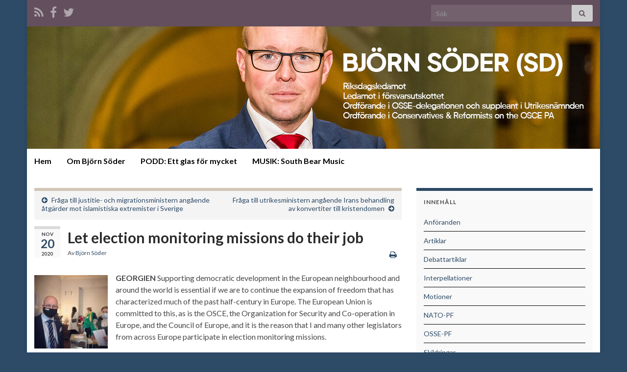

--- FILE ---
content_type: text/html; charset=UTF-8
request_url: http://www.bjornsoder.net/let-election-monitoring-missions-do-their-job/
body_size: 16696
content:
<!DOCTYPE html><!--[if IE 7]>
<html class="ie ie7" lang="sv-SE" prefix="og: http://ogp.me/ns#">
<![endif]-->
<!--[if IE 8]>
<html class="ie ie8" lang="sv-SE" prefix="og: http://ogp.me/ns#">
<![endif]-->
<!--[if !(IE 7) & !(IE 8)]><!-->
<html lang="sv-SE" prefix="og: http://ogp.me/ns#">
<!--<![endif]-->
    <head>
        <meta charset="UTF-8">
        <meta http-equiv="X-UA-Compatible" content="IE=edge">
        <meta name="viewport" content="width=device-width, initial-scale=1">
        <title>Let election monitoring missions do their job &#8211; BJÖRN SÖDER</title>
<meta name='robots' content='max-image-preview:large' />
<link rel="alternate" type="application/rss+xml" title="BJÖRN SÖDER &raquo; Webbflöde" href="http://www.bjornsoder.net/feed/" />
<link rel="alternate" type="application/rss+xml" title="BJÖRN SÖDER &raquo; Kommentarsflöde" href="http://www.bjornsoder.net/comments/feed/" />
<link rel="alternate" title="oEmbed (JSON)" type="application/json+oembed" href="http://www.bjornsoder.net/wp-json/oembed/1.0/embed?url=http%3A%2F%2Fwww.bjornsoder.net%2Flet-election-monitoring-missions-do-their-job%2F" />
<link rel="alternate" title="oEmbed (XML)" type="text/xml+oembed" href="http://www.bjornsoder.net/wp-json/oembed/1.0/embed?url=http%3A%2F%2Fwww.bjornsoder.net%2Flet-election-monitoring-missions-do-their-job%2F&#038;format=xml" />
<style id='wp-img-auto-sizes-contain-inline-css' type='text/css'>
img:is([sizes=auto i],[sizes^="auto," i]){contain-intrinsic-size:3000px 1500px}
/*# sourceURL=wp-img-auto-sizes-contain-inline-css */
</style>
<style id='wp-emoji-styles-inline-css' type='text/css'>

	img.wp-smiley, img.emoji {
		display: inline !important;
		border: none !important;
		box-shadow: none !important;
		height: 1em !important;
		width: 1em !important;
		margin: 0 0.07em !important;
		vertical-align: -0.1em !important;
		background: none !important;
		padding: 0 !important;
	}
/*# sourceURL=wp-emoji-styles-inline-css */
</style>
<style id='wp-block-library-inline-css' type='text/css'>
:root{--wp-block-synced-color:#7a00df;--wp-block-synced-color--rgb:122,0,223;--wp-bound-block-color:var(--wp-block-synced-color);--wp-editor-canvas-background:#ddd;--wp-admin-theme-color:#007cba;--wp-admin-theme-color--rgb:0,124,186;--wp-admin-theme-color-darker-10:#006ba1;--wp-admin-theme-color-darker-10--rgb:0,107,160.5;--wp-admin-theme-color-darker-20:#005a87;--wp-admin-theme-color-darker-20--rgb:0,90,135;--wp-admin-border-width-focus:2px}@media (min-resolution:192dpi){:root{--wp-admin-border-width-focus:1.5px}}.wp-element-button{cursor:pointer}:root .has-very-light-gray-background-color{background-color:#eee}:root .has-very-dark-gray-background-color{background-color:#313131}:root .has-very-light-gray-color{color:#eee}:root .has-very-dark-gray-color{color:#313131}:root .has-vivid-green-cyan-to-vivid-cyan-blue-gradient-background{background:linear-gradient(135deg,#00d084,#0693e3)}:root .has-purple-crush-gradient-background{background:linear-gradient(135deg,#34e2e4,#4721fb 50%,#ab1dfe)}:root .has-hazy-dawn-gradient-background{background:linear-gradient(135deg,#faaca8,#dad0ec)}:root .has-subdued-olive-gradient-background{background:linear-gradient(135deg,#fafae1,#67a671)}:root .has-atomic-cream-gradient-background{background:linear-gradient(135deg,#fdd79a,#004a59)}:root .has-nightshade-gradient-background{background:linear-gradient(135deg,#330968,#31cdcf)}:root .has-midnight-gradient-background{background:linear-gradient(135deg,#020381,#2874fc)}:root{--wp--preset--font-size--normal:16px;--wp--preset--font-size--huge:42px}.has-regular-font-size{font-size:1em}.has-larger-font-size{font-size:2.625em}.has-normal-font-size{font-size:var(--wp--preset--font-size--normal)}.has-huge-font-size{font-size:var(--wp--preset--font-size--huge)}.has-text-align-center{text-align:center}.has-text-align-left{text-align:left}.has-text-align-right{text-align:right}.has-fit-text{white-space:nowrap!important}#end-resizable-editor-section{display:none}.aligncenter{clear:both}.items-justified-left{justify-content:flex-start}.items-justified-center{justify-content:center}.items-justified-right{justify-content:flex-end}.items-justified-space-between{justify-content:space-between}.screen-reader-text{border:0;clip-path:inset(50%);height:1px;margin:-1px;overflow:hidden;padding:0;position:absolute;width:1px;word-wrap:normal!important}.screen-reader-text:focus{background-color:#ddd;clip-path:none;color:#444;display:block;font-size:1em;height:auto;left:5px;line-height:normal;padding:15px 23px 14px;text-decoration:none;top:5px;width:auto;z-index:100000}html :where(.has-border-color){border-style:solid}html :where([style*=border-top-color]){border-top-style:solid}html :where([style*=border-right-color]){border-right-style:solid}html :where([style*=border-bottom-color]){border-bottom-style:solid}html :where([style*=border-left-color]){border-left-style:solid}html :where([style*=border-width]){border-style:solid}html :where([style*=border-top-width]){border-top-style:solid}html :where([style*=border-right-width]){border-right-style:solid}html :where([style*=border-bottom-width]){border-bottom-style:solid}html :where([style*=border-left-width]){border-left-style:solid}html :where(img[class*=wp-image-]){height:auto;max-width:100%}:where(figure){margin:0 0 1em}html :where(.is-position-sticky){--wp-admin--admin-bar--position-offset:var(--wp-admin--admin-bar--height,0px)}@media screen and (max-width:600px){html :where(.is-position-sticky){--wp-admin--admin-bar--position-offset:0px}}

/*# sourceURL=wp-block-library-inline-css */
</style><style id='global-styles-inline-css' type='text/css'>
:root{--wp--preset--aspect-ratio--square: 1;--wp--preset--aspect-ratio--4-3: 4/3;--wp--preset--aspect-ratio--3-4: 3/4;--wp--preset--aspect-ratio--3-2: 3/2;--wp--preset--aspect-ratio--2-3: 2/3;--wp--preset--aspect-ratio--16-9: 16/9;--wp--preset--aspect-ratio--9-16: 9/16;--wp--preset--color--black: #000000;--wp--preset--color--cyan-bluish-gray: #abb8c3;--wp--preset--color--white: #ffffff;--wp--preset--color--pale-pink: #f78da7;--wp--preset--color--vivid-red: #cf2e2e;--wp--preset--color--luminous-vivid-orange: #ff6900;--wp--preset--color--luminous-vivid-amber: #fcb900;--wp--preset--color--light-green-cyan: #7bdcb5;--wp--preset--color--vivid-green-cyan: #00d084;--wp--preset--color--pale-cyan-blue: #8ed1fc;--wp--preset--color--vivid-cyan-blue: #0693e3;--wp--preset--color--vivid-purple: #9b51e0;--wp--preset--gradient--vivid-cyan-blue-to-vivid-purple: linear-gradient(135deg,rgb(6,147,227) 0%,rgb(155,81,224) 100%);--wp--preset--gradient--light-green-cyan-to-vivid-green-cyan: linear-gradient(135deg,rgb(122,220,180) 0%,rgb(0,208,130) 100%);--wp--preset--gradient--luminous-vivid-amber-to-luminous-vivid-orange: linear-gradient(135deg,rgb(252,185,0) 0%,rgb(255,105,0) 100%);--wp--preset--gradient--luminous-vivid-orange-to-vivid-red: linear-gradient(135deg,rgb(255,105,0) 0%,rgb(207,46,46) 100%);--wp--preset--gradient--very-light-gray-to-cyan-bluish-gray: linear-gradient(135deg,rgb(238,238,238) 0%,rgb(169,184,195) 100%);--wp--preset--gradient--cool-to-warm-spectrum: linear-gradient(135deg,rgb(74,234,220) 0%,rgb(151,120,209) 20%,rgb(207,42,186) 40%,rgb(238,44,130) 60%,rgb(251,105,98) 80%,rgb(254,248,76) 100%);--wp--preset--gradient--blush-light-purple: linear-gradient(135deg,rgb(255,206,236) 0%,rgb(152,150,240) 100%);--wp--preset--gradient--blush-bordeaux: linear-gradient(135deg,rgb(254,205,165) 0%,rgb(254,45,45) 50%,rgb(107,0,62) 100%);--wp--preset--gradient--luminous-dusk: linear-gradient(135deg,rgb(255,203,112) 0%,rgb(199,81,192) 50%,rgb(65,88,208) 100%);--wp--preset--gradient--pale-ocean: linear-gradient(135deg,rgb(255,245,203) 0%,rgb(182,227,212) 50%,rgb(51,167,181) 100%);--wp--preset--gradient--electric-grass: linear-gradient(135deg,rgb(202,248,128) 0%,rgb(113,206,126) 100%);--wp--preset--gradient--midnight: linear-gradient(135deg,rgb(2,3,129) 0%,rgb(40,116,252) 100%);--wp--preset--font-size--small: 14px;--wp--preset--font-size--medium: 20px;--wp--preset--font-size--large: 20px;--wp--preset--font-size--x-large: 42px;--wp--preset--font-size--tiny: 10px;--wp--preset--font-size--regular: 16px;--wp--preset--font-size--larger: 26px;--wp--preset--spacing--20: 0.44rem;--wp--preset--spacing--30: 0.67rem;--wp--preset--spacing--40: 1rem;--wp--preset--spacing--50: 1.5rem;--wp--preset--spacing--60: 2.25rem;--wp--preset--spacing--70: 3.38rem;--wp--preset--spacing--80: 5.06rem;--wp--preset--shadow--natural: 6px 6px 9px rgba(0, 0, 0, 0.2);--wp--preset--shadow--deep: 12px 12px 50px rgba(0, 0, 0, 0.4);--wp--preset--shadow--sharp: 6px 6px 0px rgba(0, 0, 0, 0.2);--wp--preset--shadow--outlined: 6px 6px 0px -3px rgb(255, 255, 255), 6px 6px rgb(0, 0, 0);--wp--preset--shadow--crisp: 6px 6px 0px rgb(0, 0, 0);}:where(.is-layout-flex){gap: 0.5em;}:where(.is-layout-grid){gap: 0.5em;}body .is-layout-flex{display: flex;}.is-layout-flex{flex-wrap: wrap;align-items: center;}.is-layout-flex > :is(*, div){margin: 0;}body .is-layout-grid{display: grid;}.is-layout-grid > :is(*, div){margin: 0;}:where(.wp-block-columns.is-layout-flex){gap: 2em;}:where(.wp-block-columns.is-layout-grid){gap: 2em;}:where(.wp-block-post-template.is-layout-flex){gap: 1.25em;}:where(.wp-block-post-template.is-layout-grid){gap: 1.25em;}.has-black-color{color: var(--wp--preset--color--black) !important;}.has-cyan-bluish-gray-color{color: var(--wp--preset--color--cyan-bluish-gray) !important;}.has-white-color{color: var(--wp--preset--color--white) !important;}.has-pale-pink-color{color: var(--wp--preset--color--pale-pink) !important;}.has-vivid-red-color{color: var(--wp--preset--color--vivid-red) !important;}.has-luminous-vivid-orange-color{color: var(--wp--preset--color--luminous-vivid-orange) !important;}.has-luminous-vivid-amber-color{color: var(--wp--preset--color--luminous-vivid-amber) !important;}.has-light-green-cyan-color{color: var(--wp--preset--color--light-green-cyan) !important;}.has-vivid-green-cyan-color{color: var(--wp--preset--color--vivid-green-cyan) !important;}.has-pale-cyan-blue-color{color: var(--wp--preset--color--pale-cyan-blue) !important;}.has-vivid-cyan-blue-color{color: var(--wp--preset--color--vivid-cyan-blue) !important;}.has-vivid-purple-color{color: var(--wp--preset--color--vivid-purple) !important;}.has-black-background-color{background-color: var(--wp--preset--color--black) !important;}.has-cyan-bluish-gray-background-color{background-color: var(--wp--preset--color--cyan-bluish-gray) !important;}.has-white-background-color{background-color: var(--wp--preset--color--white) !important;}.has-pale-pink-background-color{background-color: var(--wp--preset--color--pale-pink) !important;}.has-vivid-red-background-color{background-color: var(--wp--preset--color--vivid-red) !important;}.has-luminous-vivid-orange-background-color{background-color: var(--wp--preset--color--luminous-vivid-orange) !important;}.has-luminous-vivid-amber-background-color{background-color: var(--wp--preset--color--luminous-vivid-amber) !important;}.has-light-green-cyan-background-color{background-color: var(--wp--preset--color--light-green-cyan) !important;}.has-vivid-green-cyan-background-color{background-color: var(--wp--preset--color--vivid-green-cyan) !important;}.has-pale-cyan-blue-background-color{background-color: var(--wp--preset--color--pale-cyan-blue) !important;}.has-vivid-cyan-blue-background-color{background-color: var(--wp--preset--color--vivid-cyan-blue) !important;}.has-vivid-purple-background-color{background-color: var(--wp--preset--color--vivid-purple) !important;}.has-black-border-color{border-color: var(--wp--preset--color--black) !important;}.has-cyan-bluish-gray-border-color{border-color: var(--wp--preset--color--cyan-bluish-gray) !important;}.has-white-border-color{border-color: var(--wp--preset--color--white) !important;}.has-pale-pink-border-color{border-color: var(--wp--preset--color--pale-pink) !important;}.has-vivid-red-border-color{border-color: var(--wp--preset--color--vivid-red) !important;}.has-luminous-vivid-orange-border-color{border-color: var(--wp--preset--color--luminous-vivid-orange) !important;}.has-luminous-vivid-amber-border-color{border-color: var(--wp--preset--color--luminous-vivid-amber) !important;}.has-light-green-cyan-border-color{border-color: var(--wp--preset--color--light-green-cyan) !important;}.has-vivid-green-cyan-border-color{border-color: var(--wp--preset--color--vivid-green-cyan) !important;}.has-pale-cyan-blue-border-color{border-color: var(--wp--preset--color--pale-cyan-blue) !important;}.has-vivid-cyan-blue-border-color{border-color: var(--wp--preset--color--vivid-cyan-blue) !important;}.has-vivid-purple-border-color{border-color: var(--wp--preset--color--vivid-purple) !important;}.has-vivid-cyan-blue-to-vivid-purple-gradient-background{background: var(--wp--preset--gradient--vivid-cyan-blue-to-vivid-purple) !important;}.has-light-green-cyan-to-vivid-green-cyan-gradient-background{background: var(--wp--preset--gradient--light-green-cyan-to-vivid-green-cyan) !important;}.has-luminous-vivid-amber-to-luminous-vivid-orange-gradient-background{background: var(--wp--preset--gradient--luminous-vivid-amber-to-luminous-vivid-orange) !important;}.has-luminous-vivid-orange-to-vivid-red-gradient-background{background: var(--wp--preset--gradient--luminous-vivid-orange-to-vivid-red) !important;}.has-very-light-gray-to-cyan-bluish-gray-gradient-background{background: var(--wp--preset--gradient--very-light-gray-to-cyan-bluish-gray) !important;}.has-cool-to-warm-spectrum-gradient-background{background: var(--wp--preset--gradient--cool-to-warm-spectrum) !important;}.has-blush-light-purple-gradient-background{background: var(--wp--preset--gradient--blush-light-purple) !important;}.has-blush-bordeaux-gradient-background{background: var(--wp--preset--gradient--blush-bordeaux) !important;}.has-luminous-dusk-gradient-background{background: var(--wp--preset--gradient--luminous-dusk) !important;}.has-pale-ocean-gradient-background{background: var(--wp--preset--gradient--pale-ocean) !important;}.has-electric-grass-gradient-background{background: var(--wp--preset--gradient--electric-grass) !important;}.has-midnight-gradient-background{background: var(--wp--preset--gradient--midnight) !important;}.has-small-font-size{font-size: var(--wp--preset--font-size--small) !important;}.has-medium-font-size{font-size: var(--wp--preset--font-size--medium) !important;}.has-large-font-size{font-size: var(--wp--preset--font-size--large) !important;}.has-x-large-font-size{font-size: var(--wp--preset--font-size--x-large) !important;}
/*# sourceURL=global-styles-inline-css */
</style>

<style id='classic-theme-styles-inline-css' type='text/css'>
/*! This file is auto-generated */
.wp-block-button__link{color:#fff;background-color:#32373c;border-radius:9999px;box-shadow:none;text-decoration:none;padding:calc(.667em + 2px) calc(1.333em + 2px);font-size:1.125em}.wp-block-file__button{background:#32373c;color:#fff;text-decoration:none}
/*# sourceURL=/wp-includes/css/classic-themes.min.css */
</style>
<link rel='stylesheet' id='bootstrap-css' href='http://www.bjornsoder.net/wp-content/themes/graphene/bootstrap/css/bootstrap.min.css?ver=6.9' type='text/css' media='all' />
<link rel='stylesheet' id='font-awesome-css' href='http://www.bjornsoder.net/wp-content/themes/graphene/fonts/font-awesome/css/font-awesome.min.css?ver=6.9' type='text/css' media='all' />
<link rel='stylesheet' id='graphene-css' href='http://www.bjornsoder.net/wp-content/themes/graphene/style.css?ver=2.9.4' type='text/css' media='screen' />
<link rel='stylesheet' id='graphene-responsive-css' href='http://www.bjornsoder.net/wp-content/themes/graphene/responsive.css?ver=2.9.4' type='text/css' media='all' />
<link rel='stylesheet' id='graphene-print-css' href='http://www.bjornsoder.net/wp-content/themes/graphene/style-print.css?ver=2.9.4' type='text/css' media='print' />
<link rel='stylesheet' id='graphene-blocks-css' href='http://www.bjornsoder.net/wp-content/themes/graphene/blocks.css?ver=2.9.4' type='text/css' media='all' />
<link rel='stylesheet' id='video-js-css' href='http://www.bjornsoder.net/wp-content/plugins/video-embed-thumbnail-generator/video-js/video-js.min.css?ver=7.11.4' type='text/css' media='all' />
<link rel='stylesheet' id='video-js-kg-skin-css' href='http://www.bjornsoder.net/wp-content/plugins/video-embed-thumbnail-generator/video-js/kg-video-js-skin.css?ver=4.10.3' type='text/css' media='all' />
<link rel='stylesheet' id='kgvid_video_styles-css' href='http://www.bjornsoder.net/wp-content/plugins/video-embed-thumbnail-generator/src/public/css/videopack-styles.css?ver=4.10.3' type='text/css' media='all' />
<script type="text/javascript" src="http://www.bjornsoder.net/wp-includes/js/jquery/jquery.min.js?ver=3.7.1" id="jquery-core-js"></script>
<script type="text/javascript" src="http://www.bjornsoder.net/wp-includes/js/jquery/jquery-migrate.min.js?ver=3.4.1" id="jquery-migrate-js"></script>
<script defer type="text/javascript" src="http://www.bjornsoder.net/wp-content/themes/graphene/bootstrap/js/bootstrap.min.js?ver=2.9.4" id="bootstrap-js"></script>
<script defer type="text/javascript" src="http://www.bjornsoder.net/wp-content/themes/graphene/js/bootstrap-hover-dropdown/bootstrap-hover-dropdown.min.js?ver=2.9.4" id="bootstrap-hover-dropdown-js"></script>
<script defer type="text/javascript" src="http://www.bjornsoder.net/wp-content/themes/graphene/js/bootstrap-submenu/bootstrap-submenu.min.js?ver=2.9.4" id="bootstrap-submenu-js"></script>
<script defer type="text/javascript" src="http://www.bjornsoder.net/wp-content/themes/graphene/js/jquery.infinitescroll.min.js?ver=2.9.4" id="infinite-scroll-js"></script>
<script type="text/javascript" id="graphene-js-extra">
/* <![CDATA[ */
var grapheneJS = {"siteurl":"http://www.bjornsoder.net","ajaxurl":"http://www.bjornsoder.net/wp-admin/admin-ajax.php","templateUrl":"http://www.bjornsoder.net/wp-content/themes/graphene","isSingular":"1","enableStickyMenu":"","shouldShowComments":"1","commentsOrder":"newest","sliderDisable":"","sliderInterval":"7000","infScrollBtnLbl":"Ladda mer","infScrollOn":"","infScrollCommentsOn":"","totalPosts":"1","postsPerPage":"15","isPageNavi":"","infScrollMsgText":"Fetching window.grapheneInfScrollItemsPerPage of window.grapheneInfScrollItemsLeft items left ...","infScrollMsgTextPlural":"Fetching window.grapheneInfScrollItemsPerPage of window.grapheneInfScrollItemsLeft items left ...","infScrollFinishedText":"Alla laddade!","commentsPerPage":"50","totalComments":"0","infScrollCommentsMsg":"H\u00e4mtar window.grapheneInfScrollCommentsPerPage av window.grapheneInfScrollCommentsLeft kommentar kvar\u2026","infScrollCommentsMsgPlural":"H\u00e4mtar window.grapheneInfScrollCommentsPerPage av window.grapheneInfScrollCommentsLeft kommentarer kvar\u2026","infScrollCommentsFinishedMsg":"Alla kommentarer laddade!","disableLiveSearch":"1","txtNoResult":"Inga resultat hittades.","isMasonry":""};
//# sourceURL=graphene-js-extra
/* ]]> */
</script>
<script defer type="text/javascript" src="http://www.bjornsoder.net/wp-content/themes/graphene/js/graphene.js?ver=2.9.4" id="graphene-js"></script>
<link rel="https://api.w.org/" href="http://www.bjornsoder.net/wp-json/" /><link rel="alternate" title="JSON" type="application/json" href="http://www.bjornsoder.net/wp-json/wp/v2/posts/2257" /><link rel="EditURI" type="application/rsd+xml" title="RSD" href="http://www.bjornsoder.net/xmlrpc.php?rsd" />
<meta name="generator" content="WordPress 6.9" />
<link rel="canonical" href="http://www.bjornsoder.net/let-election-monitoring-missions-do-their-job/" />
<link rel='shortlink' href='http://www.bjornsoder.net/?p=2257' />
<link type="text/css" rel="stylesheet" href="http://www.bjornsoder.net/wp-content/plugins/category-specific-rss-feed-menu/wp_cat_rss_style.css" />
<style data-context="foundation-flickity-css">/*! Flickity v2.0.2
http://flickity.metafizzy.co
---------------------------------------------- */.flickity-enabled{position:relative}.flickity-enabled:focus{outline:0}.flickity-viewport{overflow:hidden;position:relative;height:100%}.flickity-slider{position:absolute;width:100%;height:100%}.flickity-enabled.is-draggable{-webkit-tap-highlight-color:transparent;tap-highlight-color:transparent;-webkit-user-select:none;-moz-user-select:none;-ms-user-select:none;user-select:none}.flickity-enabled.is-draggable .flickity-viewport{cursor:move;cursor:-webkit-grab;cursor:grab}.flickity-enabled.is-draggable .flickity-viewport.is-pointer-down{cursor:-webkit-grabbing;cursor:grabbing}.flickity-prev-next-button{position:absolute;top:50%;width:44px;height:44px;border:none;border-radius:50%;background:#fff;background:hsla(0,0%,100%,.75);cursor:pointer;-webkit-transform:translateY(-50%);transform:translateY(-50%)}.flickity-prev-next-button:hover{background:#fff}.flickity-prev-next-button:focus{outline:0;box-shadow:0 0 0 5px #09f}.flickity-prev-next-button:active{opacity:.6}.flickity-prev-next-button.previous{left:10px}.flickity-prev-next-button.next{right:10px}.flickity-rtl .flickity-prev-next-button.previous{left:auto;right:10px}.flickity-rtl .flickity-prev-next-button.next{right:auto;left:10px}.flickity-prev-next-button:disabled{opacity:.3;cursor:auto}.flickity-prev-next-button svg{position:absolute;left:20%;top:20%;width:60%;height:60%}.flickity-prev-next-button .arrow{fill:#333}.flickity-page-dots{position:absolute;width:100%;bottom:-25px;padding:0;margin:0;list-style:none;text-align:center;line-height:1}.flickity-rtl .flickity-page-dots{direction:rtl}.flickity-page-dots .dot{display:inline-block;width:10px;height:10px;margin:0 8px;background:#333;border-radius:50%;opacity:.25;cursor:pointer}.flickity-page-dots .dot.is-selected{opacity:1}</style><style data-context="foundation-slideout-css">.slideout-menu{position:fixed;left:0;top:0;bottom:0;right:auto;z-index:0;width:256px;overflow-y:auto;-webkit-overflow-scrolling:touch;display:none}.slideout-menu.pushit-right{left:auto;right:0}.slideout-panel{position:relative;z-index:1;will-change:transform}.slideout-open,.slideout-open .slideout-panel,.slideout-open body{overflow:hidden}.slideout-open .slideout-menu{display:block}.pushit{display:none}</style>		<script>
		   WebFontConfig = {
		      google: { 
		      	families: ["Lato:400,400i,700,700i&display=swap"]		      }
		   };

		   (function(d) {
		      var wf = d.createElement('script'), s = d.scripts[0];
		      wf.src = 'https://ajax.googleapis.com/ajax/libs/webfont/1.6.26/webfont.js';
		      wf.async = true;
		      s.parentNode.insertBefore(wf, s);
		   })(document);
		</script>
	<style type="text/css">
.top-bar{background-color:#634f5d} .top-bar .searchform .btn-default, .top-bar #top_search .searchform .btn-default{color:#634f5d}.navbar {background: #ffffff} @media only screen and (max-width: 768px){ #mega-menu-wrap-Header-Menu .mega-menu-toggle + #mega-menu-Header-Menu {background: #ffffff} }.navbar-inverse .nav > li > a, #mega-menu-wrap-Header-Menu #mega-menu-Header-Menu > li.mega-menu-item > a.mega-menu-link, .navbar #top_search .searchform input {color: #000000}.navbar #header-menu-wrap .nav li:focus, .navbar #header-menu-wrap .nav li:hover, .navbar #header-menu-wrap .nav li.current-menu-item, .navbar #header-menu-wrap .nav li.current-menu-ancestor, .navbar #header-menu-wrap .dropdown-menu li, .navbar #header-menu-wrap .dropdown-menu > li > a:focus, .navbar #header-menu-wrap .dropdown-menu > li > a:hover, .navbar #header-menu-wrap .dropdown-menu > .active > a, .navbar #header-menu-wrap .dropdown-menu > .active > a:focus, .navbar #header-menu-wrap .dropdown-menu > .active > a:hover, .navbar #header-menu-wrap .navbar-nav>.open>a, .navbar #header-menu-wrap .navbar-nav>.open>a:focus, .navbar #header-menu-wrap .navbar-nav>.open>a:hover, .navbar .navbar-nav>.active>a, .navbar .navbar-nav>.active>a:focus, .navbar .navbar-nav>.active>a:hover, #header-menu-wrap #mega-menu-wrap-Header-Menu #mega-menu-Header-Menu li.mega-current-menu-item, #header-menu-wrap #mega-menu-wrap-Header-Menu #mega-menu-Header-Menu > li.mega-menu-item > a.mega-menu-link:hover, #header-menu-wrap #mega-menu-wrap-Header-Menu #mega-menu-Header-Menu > li.mega-toggle-on > a.mega-menu-link, #header-menu-wrap #mega-menu-wrap-Header-Menu #mega-menu-Header-Menu > li.mega-current-menu-item > a.mega-menu-link {background: #634f5d}.navbar #header-menu-wrap .navbar-nav>.active>a, .navbar #header-menu-wrap .navbar-nav>.active>a:focus, .navbar #header-menu-wrap .navbar-nav>.active>a:hover, .navbar #header-menu-wrap .navbar-nav>.open>a, .navbar #header-menu-wrap .navbar-nav>.open>a:focus, .navbar #header-menu-wrap .navbar-nav>.open>a:hover, .navbar #header-menu-wrap .navbar-nav>.current-menu-item>a, .navbar #header-menu-wrap .navbar-nav>.current-menu-item>a:hover, .navbar #header-menu-wrap .navbar-nav>.current-menu-item>a:focus, .navbar #header-menu-wrap .navbar-nav>.current-menu-ancestor>a, .navbar #header-menu-wrap .navbar-nav>.current-menu-ancestor>a:hover, .navbar #header-menu-wrap .navbar-nav>.current-menu-ancestor>a:focus, .navbar #header-menu-wrap .navbar-nav>li>a:focus, .navbar #header-menu-wrap .navbar-nav>li>a:hover, #header-menu-wrap #mega-menu-wrap-Header-Menu #mega-menu-Header-Menu li.mega-current-menu-item, #header-menu-wrap #mega-menu-wrap-Header-Menu #mega-menu-Header-Menu > li.mega-menu-item > a.mega-menu-link:hover, #header-menu-wrap #mega-menu-wrap-Header-Menu #mega-menu-Header-Menu > li.mega-toggle-on > a.mega-menu-link, #header-menu-wrap #mega-menu-wrap-Header-Menu #mega-menu-Header-Menu > li.mega-current-menu-item > a.mega-menu-link {color: #000000}.navbar #header-menu-wrap .nav ul li a, .navbar #header-menu-wrap .nav ul li a {color: #2d4a66}.navbar #header-menu-wrap .nav .dropdown-menu li:hover > a, .navbar #header-menu-wrap .nav .dropdown-menu li.current-menu-item > a, .navbar #header-menu-wrap .nav .dropdown-menu li.current-menu-ancestor > a {color: #000000}.entry-footer {border-color: #000000}.post-title, .post-title a, .post-title a:hover, .post-title a:visited {color: #2c2b2b}a, .post .date .day, .pagination>li>a, .pagination>li>a:hover, .pagination>li>span, #comments > h4.current a, #comments > h4.current a .fa, .post-nav-top p, .post-nav-top a, .autocomplete-suggestions strong {color: #2d4a66}a:focus, a:hover, .post-nav-top a:hover {color: #2d4a66}.sticky {border-color: #2d4a66}.sidebar .sidebar-wrap {background-color: #f9f9f9; border-color: #2d4a66}.sidebar ul li {border-color: #000000}.btn, .btn:focus, .btn:hover, .btn a, .Button, .colour-preview .button, input[type="submit"], button[type="submit"], #commentform #submit, .wpsc_buy_button, #back-to-top, .wp-block-button .wp-block-button__link:not(.has-background) {background: #2d4a66; color: #ffffff} .wp-block-button.is-style-outline .wp-block-button__link {background:transparent; border-color: #2d4a66}.btn.btn-outline, .btn.btn-outline:hover {color: #2d4a66;border-color: #2d4a66}.label-primary, .pagination>.active>a, .pagination>.active>a:focus, .pagination>.active>a:hover, .pagination>.active>span, .pagination>.active>span:focus, .pagination>.active>span:hover, .list-group-item.parent, .list-group-item.parent:focus, .list-group-item.parent:hover {background: #000000; border-color: #000000; color: #ffffff}.post-nav-top, .archive-title, .page-title, .term-desc, .breadcrumb {background-color: #f4f4f4; border-color: #d1c6b5}.archive-title span {color: #d1c6b5}#comments ol.children li.bypostauthor, #comments li.bypostauthor.comment {border-color: #d1c6b5}#footer, .graphene-footer{background-color:#634f5d;color:#ffffff}body{background-image:none}.header_title, .header_title a, .header_title a:visited, .header_title a:hover, .header_desc {color:#blank}#header .header_title{ font-family:Oswald;font-size:75px;font-weight:700;font-style:normal; }#header .header_desc{ font-family:Oswald;font-size:22px; }.carousel, .carousel .item{height:400px}@media (max-width: 991px) {.carousel, .carousel .item{height:250px}}.post-title, .post-title a, .post-title a:hover, .post-title a:visited{ color: #2c2b2b }
</style>
		<script type="application/ld+json">{"@context":"http:\/\/schema.org","@type":"Article","mainEntityOfPage":"http:\/\/www.bjornsoder.net\/let-election-monitoring-missions-do-their-job\/","publisher":{"@type":"Organization","name":"BJ\u00d6RN S\u00d6DER","logo":{"@type":"ImageObject","url":"http:\/\/www.bjornsoder.net\/wp-content\/uploads\/2021\/03\/cropped-6168F8D0-036A-4B1A-A1A0-F67BE0965598-32x32.jpg","height":32,"width":32}},"headline":"Let election monitoring missions do their job","datePublished":"2020-11-20T22:39:55+00:00","dateModified":"2023-08-10T09:29:56+00:00","description":"GEORGIEN Supporting democratic development in the European neighbourhood and around the world is essential if we are to continue the expansion of freedom that has characterized much of the past half-century in Europe. The European Union is committed to this, as is the OSCE, the Organization for Security and Co-operation in Europe, and the Council ...","author":{"@type":"Person","name":"Bj\u00f6rn S\u00f6der"},"image":["https:\/\/www.bjornsoder.net\/wp-content\/uploads\/2020\/11\/123358287_10164348604770254_3361400396661028277_n-750x750.jpg","https:\/\/www.bjornsoder.net\/wp-content\/uploads\/2020\/11\/123358287_10164348604770254_3361400396661028277_n.jpg"]}</script>
	<style type="text/css" id="custom-background-css">
body.custom-background { background-color: #2d4a66; }
</style>
	<meta property="og:type" content="article" />
<meta property="og:title" content="Let election monitoring missions do their job" />
<meta property="og:url" content="http://www.bjornsoder.net/let-election-monitoring-missions-do-their-job/" />
<meta property="og:site_name" content="BJÖRN SÖDER" />
<meta property="og:description" content="GEORGIEN Supporting democratic development in the European neighbourhood and around the world is essential if we are to continue the expansion of freedom that has characterized much of the past half-century in Europe. The European Union is committed to this, as is the OSCE, the Organization for Security and Co-operation in Europe, and the Council ..." />
<meta property="og:updated_time" content="2023-08-10T09:29:56+00:00" />
<meta property="article:modified_time" content="2023-08-10T09:29:56+00:00" />
<meta property="article:published_time" content="2020-11-20T22:39:55+00:00" />
<meta property="og:image" content="https://www.bjornsoder.net/wp-content/uploads/2020/11/123358287_10164348604770254_3361400396661028277_n.jpg" />
<meta property="og:image:width" content="630" />
<meta property="og:image:height" content="630" />
<link rel="icon" href="http://www.bjornsoder.net/wp-content/uploads/2021/03/cropped-6168F8D0-036A-4B1A-A1A0-F67BE0965598-32x32.jpg" sizes="32x32" />
<link rel="icon" href="http://www.bjornsoder.net/wp-content/uploads/2021/03/cropped-6168F8D0-036A-4B1A-A1A0-F67BE0965598-192x192.jpg" sizes="192x192" />
<link rel="apple-touch-icon" href="http://www.bjornsoder.net/wp-content/uploads/2021/03/cropped-6168F8D0-036A-4B1A-A1A0-F67BE0965598-180x180.jpg" />
<meta name="msapplication-TileImage" content="http://www.bjornsoder.net/wp-content/uploads/2021/03/cropped-6168F8D0-036A-4B1A-A1A0-F67BE0965598-270x270.jpg" />
<style>.ios7.web-app-mode.has-fixed header{ background-color: rgba(45,53,63,.88);}</style>    </head>
    <body class="wp-singular post-template-default single single-post postid-2257 single-format-standard custom-background wp-embed-responsive wp-theme-graphene full-width-slider layout-boxed two_col_left two-columns singular">
        
        <div class="container boxed-wrapper">
            
                            <div id="top-bar" class="row clearfix top-bar ">
                    
                                                    
                            <div class="col-md-12 top-bar-items">
                                
                                                                                                    	<ul class="social-profiles">
							
			            <li class="social-profile social-profile-rss">
			            	<a href="http://www.bjornsoder.net/feed/" title="Prenumerera på BJÖRN SÖDERs RSS-flöde" id="social-id-1" class="mysocial social-rss">
			            				                            <i class="fa fa-rss"></i>
		                        			            	</a>
			            </li>
		            
		    						
			            <li class="social-profile social-profile-facebook">
			            	<a href="https://www.facebook.com/Bj%C3%B6rn-S%C3%B6der-75956395253/" title="Facebook" id="social-id-2" class="mysocial social-facebook">
			            				                            <i class="fa fa-facebook"></i>
		                        			            	</a>
			            </li>
		            
		    						
			            <li class="social-profile social-profile-twitter">
			            	<a href="https://x.com/BjornSoder" title="X" id="social-id-3" class="mysocial social-twitter">
			            				                            <i class="fa fa-twitter"></i>
		                        			            	</a>
			            </li>
		            
		    	    </ul>
                                    
                                                                    <button type="button" class="search-toggle navbar-toggle collapsed" data-toggle="collapse" data-target="#top_search">
                                        <span class="sr-only">Slå på/av sökformulär</span>
                                        <i class="fa fa-search-plus"></i>
                                    </button>

                                    <div id="top_search" class="top-search-form">
                                        <form class="searchform" method="get" action="http://www.bjornsoder.net">
	<div class="input-group">
		<div class="form-group live-search-input">
			<label for="s" class="screen-reader-text">Search for:</label>
		    <input type="text" id="s" name="s" class="form-control" placeholder="Sök">
		    		</div>
	    <span class="input-group-btn">
	    	<button class="btn btn-default" type="submit"><i class="fa fa-search"></i></button>
	    </span>
    </div>
    </form>                                                                            </div>
                                
                                                            </div>

                        
                                    </div>
            

            <div id="header" class="row">

                <img src="http://www.bjornsoder.net/wp-content/uploads/2022/10/HEMSIDA-1170x250.jpg" alt="HEMSIDA" title="HEMSIDA" width="1170" height="250" />                
                                    <a href="http://www.bjornsoder.net" id="header_img_link" title="Gå tillbaka till startsidan">&nbsp;</a>                            </div>


                        <nav class="navbar row navbar-inverse">

                <div class="navbar-header align-center">
                		                    <button type="button" class="navbar-toggle collapsed" data-toggle="collapse" data-target="#header-menu-wrap, #secondary-menu-wrap">
	                        <span class="sr-only">Slå på/av navigering</span>
	                        <span class="icon-bar"></span>
	                        <span class="icon-bar"></span>
	                        <span class="icon-bar"></span>
	                    </button>
                	                    
                    
                                            <p class="header_title mobile-only">
                            <a href="http://www.bjornsoder.net" title="Gå tillbaka till startsidan">                                BJÖRN SÖDER                            </a>                        </p>
                    
                                            
                                    </div>

                                    <div class="collapse navbar-collapse" id="header-menu-wrap">

            			<ul id="header-menu" class="nav navbar-nav flip"><li id="menu-item-453" class="menu-item menu-item-type-custom menu-item-object-custom menu-item-home menu-item-453"><a href="http://www.bjornsoder.net">Hem</a></li>
<li id="menu-item-452" class="menu-item menu-item-type-post_type menu-item-object-page menu-item-452"><a href="http://www.bjornsoder.net/om-bjorn-soder/">Om Björn Söder</a></li>
<li id="menu-item-6164" class="menu-item menu-item-type-post_type menu-item-object-page menu-item-6164"><a href="http://www.bjornsoder.net/ett-glas-for-mycket/">PODD: Ett glas för mycket</a></li>
<li id="menu-item-6262" class="menu-item menu-item-type-post_type menu-item-object-page menu-item-6262"><a href="http://www.bjornsoder.net/musik/">MUSIK: South Bear Music</a></li>
</ul>                        
            			                        
                                            </div>
                
                                    
                            </nav>

            
            <div id="content" class="clearfix hfeed row">
                
                    
                                        
                    <div id="content-main" class="clearfix content-main col-md-8">
                    
	
		<div class="post-nav post-nav-top clearfix">
			<p class="previous col-sm-6"><i class="fa fa-arrow-circle-left"></i> <a href="http://www.bjornsoder.net/fraga-till-justitie-och-migrationsministern-angaende-atgarder-mot-islamistiska-extremister-i-sverige/" rel="prev">Fråga till justitie- och migrationsministern angående åtgärder mot islamistiska extremister i Sverige</a></p>			<p class="next-post col-sm-6"><a href="http://www.bjornsoder.net/fraga-till-utrikesministern-angaende-irans-behandling-av-konvertiter-till-kristendomen/" rel="next">Fråga till utrikesministern angående Irans behandling av konvertiter till kristendomen</a> <i class="fa fa-arrow-circle-right"></i></p>					</div>
		        
<div id="post-2257" class="clearfix post post-2257 type-post status-publish format-standard has-post-thumbnail hentry category-artiklar category-debattartiklar category-osse tag-election-monitoring tag-georgien tag-osce tag-osce-parliamentary-assembly tag-osce-pa tag-valobservationer item-wrap">
		
	<div class="entry clearfix">
    	
                    	<div class="post-date date alpha with-year">
            <p class="default_date">
            	<span class="month">nov</span>
                <span class="day">20</span>
                	                <span class="year">2020</span>
                            </p>
                    </div>
            
		        <h1 class="post-title entry-title">
			Let election monitoring missions do their job			        </h1>
		
			    <ul class="post-meta entry-meta clearfix">
	    		        <li class="byline">
	        	Av <span class="author"><a href="http://www.bjornsoder.net/author/adminbjorn/" rel="author">Björn Söder</a></span>	        </li>
	        	        <li class="print-date">
	        	<p class="printonly"><em>20 november, 2020</em></p>	        </li>
	        	        <li class="print">
	        	        <a href="javascript:print();" title="Skriv ut detta inlägg">
            <i class="fa fa-print"></i>
        </a>
    	        </li>
	        	    </ul>
    
				
				<div class="entry-content clearfix">
							
										
						<p><img decoding="async" class="alignleft size-thumbnail wp-image-2134" src="http://www.bjornsoder.net/wp-content/uploads/2020/11/123139665_10164348603895254_8468939046714264786_n-150x150.jpg" alt="" width="150" height="150" srcset="http://www.bjornsoder.net/wp-content/uploads/2020/11/123139665_10164348603895254_8468939046714264786_n-150x150.jpg 150w, http://www.bjornsoder.net/wp-content/uploads/2020/11/123139665_10164348603895254_8468939046714264786_n-400x400.jpg 400w, http://www.bjornsoder.net/wp-content/uploads/2020/11/123139665_10164348603895254_8468939046714264786_n-144x144.jpg 144w, http://www.bjornsoder.net/wp-content/uploads/2020/11/123139665_10164348603895254_8468939046714264786_n-750x750.jpg 750w, http://www.bjornsoder.net/wp-content/uploads/2020/11/123139665_10164348603895254_8468939046714264786_n.jpg 960w" sizes="(max-width: 150px) 100vw, 150px" /><strong>GEORGIEN</strong> Supporting democratic development in the European neighbourhood and around the world is essential if we are to continue the expansion of freedom that has characterized much of the past half-century in Europe. The European Union is committed to this, as is the OSCE, the Organization for Security and Co-operation in Europe, and the Council of Europe, and it is the reason that I and many other legislators from across Europe participate in election monitoring missions.<span id="more-2257"></span></p>
<p>The former President of Georgia, Mikheil Saakashvili, has made some false claims in the media about the role of these organizations and their election monitoring missions that require rebuttal. I was a member of the OSCE Parliamentary Assembly election monitoring delegation to Georgia in October that helped to oversee and monitor the first round of the Georgian Parliamentary elections, as were many of my colleagues from the Council of Europe.</p>
<p>Saakashvili’s theory that Russia was somehow involved in, and directing these missions, is false and offensive to all Parliamentarians who commit our energy in support of the democratic processes across Europe. These comments display an authoritarian mindset and anti-European approach from Saakashvili and his UNM party, a long-time and current member of the EPP.</p>
<p>As you all know well, both OSCE and Council of Europe monitoring missions are non-partisan: our members are conservatives, socialists, liberals and everything in between. Our missions to Georgia assessed on-the-ground election processes, as well as drawing on available election data, analysis of the media environment, and other relevant factors. The final assessment was based on these factors – democracy, in other words, and nothing to do with politics.</p>
<p>The Georgian elections were not perfect – there were some low-level signs of corruption, for example, and not all processes were fully followed – but overall the election process was conducting fairly and democratically and there should be no doubt about the result.</p>
<p>The NATO Parliamentary Assembly, as well as independent election monitors, who also travelled to Georgia, came to similar conclusions. The OSCE and the Council of Europe are respected and long-established international institutions. Attacks against their integrity by Saakashvili are totally groundless and totally unacceptable. They create a very negative precedent in our democratic processes that we must not allow to hold ground.</p>
<p>It demonstrates a worrying anti-democratic streak that Saakashvili is not prepared to accept the verdict of the Georgian people. Worse, he resorts to hurling insults and wild accusations at any institution that confirms the fact of the election result. It is irresponsible and crass to accuse European legislators of being in league with the Kremlin and Saakashvili should withdraw and apologise immediately.</p>
<p>It is very clear what needs to happen, now. A peaceful and democratic transition should take place in Georgia to the new Parliament and the new government. That is happening. The country, like so many, has serious challenges to address – not least the ongoing COVID pandemic – and it needs a functioning Parliament. The international community, including election monitoring missions, accepts the election result. The opposition parties must now do so and move forward constructively: including not boycotting the second round of the elections which is a deliberate attempt to impede the proper functioning of the democratic process.</p>
<p>If Saakashvili cannot do this and prefers to throw anti-European insults via the media, then perhaps he should not be part of that constructive future. It is my sincere hope that his comments will not influence Georgians, who can be proud of their commitment to democracy, and to a European future.</p>
<p><strong>BJÖRN SÖDER (SD)</strong><br />
Member of the Swedish Parliament and former Second Deputy Speaker of the Riksdag. Sweden Member of the Parliamentary Assembly of the Organization for Security and Co-operation in Europe</p>
<p>(Artikeln är publicerad på <a href="https://www.neweurope.eu/article/let-election-monitoring-missions-do-their-job/?fbclid=IwAR2xoK8fNhtgddlnqyHpr-aMJ3-EaxAyAmr8H8abniSZc58jOes2qt9bU_Y">New Europe</a> den 20 oktober 2020)</p>
								</div>
		
			    <ul class="entry-footer">
	    		        <li class="addthis col-sm-8"><div class="add-this"></div></li>
	        	    </ul>
    	</div>

</div>


<p class="printonly"><span class="printonly url"><strong>Permalänk till denna artikel: </strong><span>http://www.bjornsoder.net/let-election-monitoring-missions-do-their-job/</span></span></p>











            
  

                </div><!-- #content-main -->
        
            
<div id="sidebar1" class="sidebar sidebar-right widget-area col-md-4">

	
    <div id="categories-2" class="sidebar-wrap widget_categories"><h2 class="widget-title">Innehåll</h2>
			<ul>
					<li class="cat-item cat-item-85"><a href="http://www.bjornsoder.net/category/anforanden/">Anföranden</a>
</li>
	<li class="cat-item cat-item-7"><a href="http://www.bjornsoder.net/category/artiklar/">Artiklar</a>
</li>
	<li class="cat-item cat-item-2"><a href="http://www.bjornsoder.net/category/debattartiklar/">Debattartiklar</a>
</li>
	<li class="cat-item cat-item-4"><a href="http://www.bjornsoder.net/category/interpellationer/">Interpellationer</a>
</li>
	<li class="cat-item cat-item-3"><a href="http://www.bjornsoder.net/category/motioner/">Motioner</a>
</li>
	<li class="cat-item cat-item-283"><a href="http://www.bjornsoder.net/category/nato-pf/">NATO-PF</a>
</li>
	<li class="cat-item cat-item-81"><a href="http://www.bjornsoder.net/category/osse/">OSSE-PF</a>
</li>
	<li class="cat-item cat-item-8"><a href="http://www.bjornsoder.net/category/skildringar/">Skildringar</a>
</li>
	<li class="cat-item cat-item-5"><a href="http://www.bjornsoder.net/category/skriftliga-fragor/">Skriftliga frågor</a>
</li>
	<li class="cat-item cat-item-24"><a href="http://www.bjornsoder.net/category/tal/">Tal</a>
</li>
	<li class="cat-item cat-item-953"><a href="http://www.bjornsoder.net/category/uttalande/">Uttalande</a>
</li>
	<li class="cat-item cat-item-6"><a href="http://www.bjornsoder.net/category/video/">Video</a>
</li>
			</ul>

			</div><div id="linkcat-67" class="sidebar-wrap widget_links"><h2 class="widget-title">Björn i riksdagen</h2>
	<ul class='xoxo blogroll'>
<li><a href="http://www.riksdagen.se/sv/ledamoter-partier/ledamot/bjorn-soder_06d7c195-c170-4103-bcc6-1d9c0d43b169" title="Björn Söder på riksdagen.se" target="_blank">Björn Söder på riksdagen.se</a></li>
<li><a href="http://www.riksdagen.se/sv/ledamoter-partier/ledamot/bjorn-soder_06d7c195-c170-4103-bcc6-1d9c0d43b169?doktyp=ip" title="Riksdagsinterpellationer" target="_blank">Interpellationer</a></li>
<li><a href="http://www.riksdagen.se/sv/ledamoter-partier/ledamot/bjorn-soder_06d7c195-c170-4103-bcc6-1d9c0d43b169?doktyp=mot" title="Riksdagsmotioner" target="_blank">Motioner</a></li>
<li><a href="http://www.riksdagen.se/sv/ledamoter-partier/ledamot/bjorn-soder_06d7c195-c170-4103-bcc6-1d9c0d43b169?doktyp=fr" title="Skriftliga frågor i riksdagen" target="_blank">Skriftliga frågor</a></li>

	</ul>
</div>

		<div id="recent-posts-2" class="sidebar-wrap widget_recent_entries">
		<h2 class="widget-title">Senaste inläggen</h2>
		<ul>
											<li>
					<a href="http://www.bjornsoder.net/fraga-till-bistandsministern-angaende-sveriges-stod-till-unicefs-kontantstodsprogram-i-gaza/">Fråga till biståndsministern angående Sveriges stöd till UNICEF:s kontantstödsprogram i Gaza</a>
									</li>
											<li>
					<a href="http://www.bjornsoder.net/fraga-till-utrikesministern-angaende-syriska-regimens-overgrepp/">Fråga till utrikesministern angående syriska regimens övergrepp</a>
									</li>
											<li>
					<a href="http://www.bjornsoder.net/fraga-till-utrikesministern-angaende-utvecklingen-i-iran/">Fråga till utrikesministern angående utvecklingen i Iran</a>
									</li>
											<li>
					<a href="http://www.bjornsoder.net/fraga-till-minister-for-civilt-forsvar-angaende-brandsakerhet-pa-svenska-nattklubbar/">Fråga till minister för civilt försvar angående brandsäkerhet på svenska nattklubbar</a>
									</li>
											<li>
					<a href="http://www.bjornsoder.net/fraga-till-justitieministern-angaende-samarbete-mellan-svensk-och-uzbekisk-sakerhetstjanst/">Fråga till justitieministern angående samarbete mellan svensk och uzbekisk säkerhetstjänst</a>
									</li>
					</ul>

		</div><div id="rss-2" class="sidebar-wrap widget_rss"><h2 class="widget-title"><a class="rsswidget rss-widget-feed" href="https://data.riksdagen.se/dokumentlista/?iid=0452755722723&#038;?avd=dokument&#038;doktyp=fr%2Cmot%2Cip%2Ckam-fs%2Cbet%2Ckam-sf%2Ckam-ad%2Ckam-al%2Ckam-ud&#038;sz=5&#038;sort=datum&#038;sortorder=desc&#038;utformat=rss"><img class="rss-widget-icon" style="border:0" width="14" height="14" src="http://www.bjornsoder.net/wp-includes/images/rss.png" alt="RSS" loading="lazy" /></a> <a class="rsswidget rss-widget-title" href="https://www.riksdagen.se/">Senaste från riksdagen</a></h2><ul><li><a class='rsswidget' href='https://www.riksdagen.se/sv/dokument-och-lagar/dokument/skriftlig-fraga/_hd11401/'>Förbättring av rättssäkerheten</a> <span class="rss-date">16 januari, 2026</span><div class="rssSummary">Fråga 2025/26:401 Förbättring av rättssäkerheten av Björn Söder (SD) till Justitieminister Gunnar Strömmer (M) I maj förra året greps en diplomat vid Utrikesdepartementet av Säkerhetspolisen misstänkt för spioneri och anhölls under skälig misstanke om brott mot rikets säkerhet. Vid gripandet i mannens bostad slog civilklädd  2026-01-16</div> <cite></cite></li><li><a class='rsswidget' href='https://www.riksdagen.se/sv/dokument-och-lagar/dokument/skriftlig-fraga/_hd11392/'>Sveriges stöd till Unicefs kontantstödsprogram i Gaza</a> <span class="rss-date">14 januari, 2026</span><div class="rssSummary">Fråga 2025/26:392 Sveriges stöd till Unicefs kontantstödsprogram i Gaza av Björn Söder (SD) till Bistånds- och utrikeshandelsminister Benjamin Dousa (M) Enligt FN-organet OCHA:s financial tracking service (FTS) åtog sig Sverige år 2025 att bidra med 1,9 miljoner dollar till Unicef för att ge stöd till cirka en miljon  2026-01-14</div> <cite></cite></li><li><a class='rsswidget' href='https://www.riksdagen.se/sv/dokument-och-lagar/dokument/skriftlig-fraga/_hd11391/'>Syriska regimens övergrepp</a> <span class="rss-date">14 januari, 2026</span><div class="rssSummary">Fråga 2025/26:391 Syriska regimens övergrepp av Björn Söder (SD) till Utrikesminister Maria Malmer Stenergard (M) I mars förra året undertecknades ett avtal mellan den kurdiska milisen SDF, som kontrollerar stora delar av nordöstra Syrien, och styret i Damaskus, som leds av den förre al-Qaida-medlemmen Abu Muhammad  2026-01-14</div> <cite></cite></li><li><a class='rsswidget' href='https://www.riksdagen.se/sv/dokument-och-lagar/dokument/skriftlig-fraga/_hd11386/'>Utvecklingen i Iran</a> <span class="rss-date">13 januari, 2026</span><div class="rssSummary">Fråga 2025/26:386 Utvecklingen i Iran av Björn Söder (SD) till Utrikesminister Maria Malmer Stenergard (M) I Iran pågår nu stora folkliga protester mot den islamistiska regimen. Miljontals iranier har gått ut på gator och torg för att kräva regimens avgång. Regimen har svarat med att släcka ned internet för att förhindra  2026-01-13</div> <cite></cite></li><li><a class='rsswidget' href='https://www.riksdagen.se/sv/dokument-och-lagar/dokument/skriftlig-fraga/_hd11385/'>Brandsäkerhet på svenska nattklubbar</a> <span class="rss-date">12 januari, 2026</span><div class="rssSummary">Fråga 2025/26:385 Brandsäkerhet på svenska nattklubbar av Björn Söder (SD) till Minister för civilt försvar Carl-Oskar Bohlin (M) Under nyårshelgen inträffade en stor tragedi i skidorten Crans-Montana i Schweiz då omkring 40 personer omkom och över 100 skadades när en brand bröt ut på ett diskotek. I kölvattnet av  2026-01-12</div> <cite></cite></li></ul></div><div id="archives-2" class="sidebar-wrap widget_archive"><h2 class="widget-title">Arkiv</h2>		<label class="screen-reader-text" for="archives-dropdown-2">Arkiv</label>
		<select id="archives-dropdown-2" name="archive-dropdown">
			
			<option value="">Välj månad</option>
				<option value='http://www.bjornsoder.net/2026/01/'> januari 2026 </option>
	<option value='http://www.bjornsoder.net/2025/12/'> december 2025 </option>
	<option value='http://www.bjornsoder.net/2025/11/'> november 2025 </option>
	<option value='http://www.bjornsoder.net/2025/10/'> oktober 2025 </option>
	<option value='http://www.bjornsoder.net/2025/09/'> september 2025 </option>
	<option value='http://www.bjornsoder.net/2025/08/'> augusti 2025 </option>
	<option value='http://www.bjornsoder.net/2025/06/'> juni 2025 </option>
	<option value='http://www.bjornsoder.net/2025/05/'> maj 2025 </option>
	<option value='http://www.bjornsoder.net/2025/04/'> april 2025 </option>
	<option value='http://www.bjornsoder.net/2025/03/'> mars 2025 </option>
	<option value='http://www.bjornsoder.net/2025/02/'> februari 2025 </option>
	<option value='http://www.bjornsoder.net/2025/01/'> januari 2025 </option>
	<option value='http://www.bjornsoder.net/2024/12/'> december 2024 </option>
	<option value='http://www.bjornsoder.net/2024/10/'> oktober 2024 </option>
	<option value='http://www.bjornsoder.net/2024/09/'> september 2024 </option>
	<option value='http://www.bjornsoder.net/2024/08/'> augusti 2024 </option>
	<option value='http://www.bjornsoder.net/2024/07/'> juli 2024 </option>
	<option value='http://www.bjornsoder.net/2024/06/'> juni 2024 </option>
	<option value='http://www.bjornsoder.net/2024/05/'> maj 2024 </option>
	<option value='http://www.bjornsoder.net/2024/04/'> april 2024 </option>
	<option value='http://www.bjornsoder.net/2024/03/'> mars 2024 </option>
	<option value='http://www.bjornsoder.net/2024/02/'> februari 2024 </option>
	<option value='http://www.bjornsoder.net/2024/01/'> januari 2024 </option>
	<option value='http://www.bjornsoder.net/2023/12/'> december 2023 </option>
	<option value='http://www.bjornsoder.net/2023/11/'> november 2023 </option>
	<option value='http://www.bjornsoder.net/2023/10/'> oktober 2023 </option>
	<option value='http://www.bjornsoder.net/2023/09/'> september 2023 </option>
	<option value='http://www.bjornsoder.net/2023/08/'> augusti 2023 </option>
	<option value='http://www.bjornsoder.net/2023/07/'> juli 2023 </option>
	<option value='http://www.bjornsoder.net/2023/06/'> juni 2023 </option>
	<option value='http://www.bjornsoder.net/2023/05/'> maj 2023 </option>
	<option value='http://www.bjornsoder.net/2023/04/'> april 2023 </option>
	<option value='http://www.bjornsoder.net/2023/03/'> mars 2023 </option>
	<option value='http://www.bjornsoder.net/2023/02/'> februari 2023 </option>
	<option value='http://www.bjornsoder.net/2023/01/'> januari 2023 </option>
	<option value='http://www.bjornsoder.net/2022/12/'> december 2022 </option>
	<option value='http://www.bjornsoder.net/2022/11/'> november 2022 </option>
	<option value='http://www.bjornsoder.net/2022/10/'> oktober 2022 </option>
	<option value='http://www.bjornsoder.net/2022/09/'> september 2022 </option>
	<option value='http://www.bjornsoder.net/2022/08/'> augusti 2022 </option>
	<option value='http://www.bjornsoder.net/2022/07/'> juli 2022 </option>
	<option value='http://www.bjornsoder.net/2022/06/'> juni 2022 </option>
	<option value='http://www.bjornsoder.net/2022/05/'> maj 2022 </option>
	<option value='http://www.bjornsoder.net/2022/04/'> april 2022 </option>
	<option value='http://www.bjornsoder.net/2022/03/'> mars 2022 </option>
	<option value='http://www.bjornsoder.net/2022/02/'> februari 2022 </option>
	<option value='http://www.bjornsoder.net/2022/01/'> januari 2022 </option>
	<option value='http://www.bjornsoder.net/2021/12/'> december 2021 </option>
	<option value='http://www.bjornsoder.net/2021/11/'> november 2021 </option>
	<option value='http://www.bjornsoder.net/2021/10/'> oktober 2021 </option>
	<option value='http://www.bjornsoder.net/2021/09/'> september 2021 </option>
	<option value='http://www.bjornsoder.net/2021/08/'> augusti 2021 </option>
	<option value='http://www.bjornsoder.net/2021/07/'> juli 2021 </option>
	<option value='http://www.bjornsoder.net/2021/06/'> juni 2021 </option>
	<option value='http://www.bjornsoder.net/2021/05/'> maj 2021 </option>
	<option value='http://www.bjornsoder.net/2021/04/'> april 2021 </option>
	<option value='http://www.bjornsoder.net/2021/03/'> mars 2021 </option>
	<option value='http://www.bjornsoder.net/2021/02/'> februari 2021 </option>
	<option value='http://www.bjornsoder.net/2021/01/'> januari 2021 </option>
	<option value='http://www.bjornsoder.net/2020/12/'> december 2020 </option>
	<option value='http://www.bjornsoder.net/2020/11/'> november 2020 </option>
	<option value='http://www.bjornsoder.net/2020/10/'> oktober 2020 </option>
	<option value='http://www.bjornsoder.net/2020/09/'> september 2020 </option>
	<option value='http://www.bjornsoder.net/2020/08/'> augusti 2020 </option>
	<option value='http://www.bjornsoder.net/2020/07/'> juli 2020 </option>
	<option value='http://www.bjornsoder.net/2020/06/'> juni 2020 </option>
	<option value='http://www.bjornsoder.net/2020/05/'> maj 2020 </option>
	<option value='http://www.bjornsoder.net/2020/04/'> april 2020 </option>
	<option value='http://www.bjornsoder.net/2020/02/'> februari 2020 </option>
	<option value='http://www.bjornsoder.net/2020/01/'> januari 2020 </option>
	<option value='http://www.bjornsoder.net/2019/12/'> december 2019 </option>
	<option value='http://www.bjornsoder.net/2019/11/'> november 2019 </option>
	<option value='http://www.bjornsoder.net/2019/10/'> oktober 2019 </option>
	<option value='http://www.bjornsoder.net/2019/09/'> september 2019 </option>
	<option value='http://www.bjornsoder.net/2019/07/'> juli 2019 </option>
	<option value='http://www.bjornsoder.net/2019/06/'> juni 2019 </option>
	<option value='http://www.bjornsoder.net/2019/05/'> maj 2019 </option>
	<option value='http://www.bjornsoder.net/2019/04/'> april 2019 </option>
	<option value='http://www.bjornsoder.net/2019/03/'> mars 2019 </option>
	<option value='http://www.bjornsoder.net/2019/02/'> februari 2019 </option>
	<option value='http://www.bjornsoder.net/2019/01/'> januari 2019 </option>
	<option value='http://www.bjornsoder.net/2018/12/'> december 2018 </option>
	<option value='http://www.bjornsoder.net/2018/11/'> november 2018 </option>
	<option value='http://www.bjornsoder.net/2018/10/'> oktober 2018 </option>
	<option value='http://www.bjornsoder.net/2018/08/'> augusti 2018 </option>
	<option value='http://www.bjornsoder.net/2018/07/'> juli 2018 </option>
	<option value='http://www.bjornsoder.net/2018/06/'> juni 2018 </option>
	<option value='http://www.bjornsoder.net/2018/05/'> maj 2018 </option>
	<option value='http://www.bjornsoder.net/2018/04/'> april 2018 </option>
	<option value='http://www.bjornsoder.net/2018/02/'> februari 2018 </option>
	<option value='http://www.bjornsoder.net/2018/01/'> januari 2018 </option>
	<option value='http://www.bjornsoder.net/2017/12/'> december 2017 </option>
	<option value='http://www.bjornsoder.net/2017/11/'> november 2017 </option>
	<option value='http://www.bjornsoder.net/2017/10/'> oktober 2017 </option>
	<option value='http://www.bjornsoder.net/2017/09/'> september 2017 </option>
	<option value='http://www.bjornsoder.net/2017/07/'> juli 2017 </option>
	<option value='http://www.bjornsoder.net/2017/06/'> juni 2017 </option>
	<option value='http://www.bjornsoder.net/2017/05/'> maj 2017 </option>
	<option value='http://www.bjornsoder.net/2017/04/'> april 2017 </option>
	<option value='http://www.bjornsoder.net/2017/03/'> mars 2017 </option>
	<option value='http://www.bjornsoder.net/2017/02/'> februari 2017 </option>
	<option value='http://www.bjornsoder.net/2017/01/'> januari 2017 </option>
	<option value='http://www.bjornsoder.net/2016/12/'> december 2016 </option>
	<option value='http://www.bjornsoder.net/2016/10/'> oktober 2016 </option>
	<option value='http://www.bjornsoder.net/2016/09/'> september 2016 </option>
	<option value='http://www.bjornsoder.net/2016/07/'> juli 2016 </option>
	<option value='http://www.bjornsoder.net/2016/06/'> juni 2016 </option>
	<option value='http://www.bjornsoder.net/2016/05/'> maj 2016 </option>
	<option value='http://www.bjornsoder.net/2016/04/'> april 2016 </option>
	<option value='http://www.bjornsoder.net/2016/03/'> mars 2016 </option>
	<option value='http://www.bjornsoder.net/2016/01/'> januari 2016 </option>
	<option value='http://www.bjornsoder.net/2015/12/'> december 2015 </option>
	<option value='http://www.bjornsoder.net/2015/11/'> november 2015 </option>
	<option value='http://www.bjornsoder.net/2015/07/'> juli 2015 </option>
	<option value='http://www.bjornsoder.net/2015/04/'> april 2015 </option>
	<option value='http://www.bjornsoder.net/2015/02/'> februari 2015 </option>
	<option value='http://www.bjornsoder.net/2015/01/'> januari 2015 </option>
	<option value='http://www.bjornsoder.net/2014/12/'> december 2014 </option>
	<option value='http://www.bjornsoder.net/2014/08/'> augusti 2014 </option>
	<option value='http://www.bjornsoder.net/2014/04/'> april 2014 </option>
	<option value='http://www.bjornsoder.net/2013/10/'> oktober 2013 </option>
	<option value='http://www.bjornsoder.net/2013/07/'> juli 2013 </option>
	<option value='http://www.bjornsoder.net/2012/10/'> oktober 2012 </option>
	<option value='http://www.bjornsoder.net/2012/05/'> maj 2012 </option>
	<option value='http://www.bjornsoder.net/2011/06/'> juni 2011 </option>

		</select>

			<script type="text/javascript">
/* <![CDATA[ */

( ( dropdownId ) => {
	const dropdown = document.getElementById( dropdownId );
	function onSelectChange() {
		setTimeout( () => {
			if ( 'escape' === dropdown.dataset.lastkey ) {
				return;
			}
			if ( dropdown.value ) {
				document.location.href = dropdown.value;
			}
		}, 250 );
	}
	function onKeyUp( event ) {
		if ( 'Escape' === event.key ) {
			dropdown.dataset.lastkey = 'escape';
		} else {
			delete dropdown.dataset.lastkey;
		}
	}
	function onClick() {
		delete dropdown.dataset.lastkey;
	}
	dropdown.addEventListener( 'keyup', onKeyUp );
	dropdown.addEventListener( 'click', onClick );
	dropdown.addEventListener( 'change', onSelectChange );
})( "archives-dropdown-2" );

//# sourceURL=WP_Widget_Archives%3A%3Awidget
/* ]]> */
</script>
</div><div id="custom_html-2" class="widget_text sidebar-wrap widget_custom_html"><h2 class="widget-title">LÄNKAR</h2><div class="textwidget custom-html-widget"><center><a href="https://www.bjornsoder.net/musik/"><img src="http://www.bjornsoder.net/wp-content/uploads/2025/09/a8cf28d6-d3c4-4b67-ad74-f939506b66fc.png" width="250" align=center></a></center>
<br>
<br>
<center><a href="https://www.youtube.com/@ettglasformycket" target="extern"><img src="http://www.bjornsoder.net/wp-content/uploads/2025/05/Delningsbild_EttGlasForMycket.jpg" width="250" align=center></a></center>
<br>
<br>
<center><a href="https://www.hepatica.se" target="extern"><img src="http://www.bjornsoder.net/wp-content/uploads/2025/06/Logotyp-inverterad.png" width="250" align=center></a></center>
<br>
<br>
<center><a href="https://sd.se/" target="extern"><img src="http://www.bjornsoder.net/wp-content/uploads/2020/06/logo_sd_blomma-1.png" width="250" align=center></a></center>
<br>
<br>
<center><a href="https://www.facebook.com/ConservativesAndReformistsOnTheOSCEPA" target="extern"><img src="http://www.bjornsoder.net/wp-content/uploads/2022/08/Logotyp_250px.jpg" align=center></a></center>
<br>
<br>
<center><a href="https://ecrparty.eu/" target="extern"><img src="http://www.bjornsoder.net/wp-content/uploads/2019/11/ECRParty.jpg" align=center></a></center></div></div>    
        
    
</div><!-- #sidebar1 -->        
        
    </div><!-- #content -->




<div id="footer" class="row default-footer">
    
        
            
            <div class="copyright-developer">
                                    <div id="copyright">
                        <p>&copy; 2026 BJÖRN SÖDER.</p>                    </div>
                
                                    <div id="developer">
                        <p>
                                                        Gjord med <i class="fa fa-heart"></i> av <a href="https://www.graphene-theme.com/" rel="nofollow">Graphene-teman</a>.                        </p>

                                            </div>
                            </div>

        
                
    </div><!-- #footer -->


</div><!-- #container -->

<script type="speculationrules">
{"prefetch":[{"source":"document","where":{"and":[{"href_matches":"/*"},{"not":{"href_matches":["/wp-*.php","/wp-admin/*","/wp-content/uploads/*","/wp-content/*","/wp-content/plugins/*","/wp-content/themes/graphene/*","/*\\?(.+)"]}},{"not":{"selector_matches":"a[rel~=\"nofollow\"]"}},{"not":{"selector_matches":".no-prefetch, .no-prefetch a"}}]},"eagerness":"conservative"}]}
</script>
<!-- Powered by WPtouch: 4.3.62 -->		<a href="#" id="back-to-top" title="Back to top"><i class="fa fa-chevron-up"></i></a>
	<script defer type="text/javascript" src="http://www.bjornsoder.net/wp-includes/js/comment-reply.min.js?ver=6.9" id="comment-reply-js" async="async" data-wp-strategy="async" fetchpriority="low"></script>
<script id="wp-emoji-settings" type="application/json">
{"baseUrl":"https://s.w.org/images/core/emoji/17.0.2/72x72/","ext":".png","svgUrl":"https://s.w.org/images/core/emoji/17.0.2/svg/","svgExt":".svg","source":{"concatemoji":"http://www.bjornsoder.net/wp-includes/js/wp-emoji-release.min.js?ver=6.9"}}
</script>
<script type="module">
/* <![CDATA[ */
/*! This file is auto-generated */
const a=JSON.parse(document.getElementById("wp-emoji-settings").textContent),o=(window._wpemojiSettings=a,"wpEmojiSettingsSupports"),s=["flag","emoji"];function i(e){try{var t={supportTests:e,timestamp:(new Date).valueOf()};sessionStorage.setItem(o,JSON.stringify(t))}catch(e){}}function c(e,t,n){e.clearRect(0,0,e.canvas.width,e.canvas.height),e.fillText(t,0,0);t=new Uint32Array(e.getImageData(0,0,e.canvas.width,e.canvas.height).data);e.clearRect(0,0,e.canvas.width,e.canvas.height),e.fillText(n,0,0);const a=new Uint32Array(e.getImageData(0,0,e.canvas.width,e.canvas.height).data);return t.every((e,t)=>e===a[t])}function p(e,t){e.clearRect(0,0,e.canvas.width,e.canvas.height),e.fillText(t,0,0);var n=e.getImageData(16,16,1,1);for(let e=0;e<n.data.length;e++)if(0!==n.data[e])return!1;return!0}function u(e,t,n,a){switch(t){case"flag":return n(e,"\ud83c\udff3\ufe0f\u200d\u26a7\ufe0f","\ud83c\udff3\ufe0f\u200b\u26a7\ufe0f")?!1:!n(e,"\ud83c\udde8\ud83c\uddf6","\ud83c\udde8\u200b\ud83c\uddf6")&&!n(e,"\ud83c\udff4\udb40\udc67\udb40\udc62\udb40\udc65\udb40\udc6e\udb40\udc67\udb40\udc7f","\ud83c\udff4\u200b\udb40\udc67\u200b\udb40\udc62\u200b\udb40\udc65\u200b\udb40\udc6e\u200b\udb40\udc67\u200b\udb40\udc7f");case"emoji":return!a(e,"\ud83e\u1fac8")}return!1}function f(e,t,n,a){let r;const o=(r="undefined"!=typeof WorkerGlobalScope&&self instanceof WorkerGlobalScope?new OffscreenCanvas(300,150):document.createElement("canvas")).getContext("2d",{willReadFrequently:!0}),s=(o.textBaseline="top",o.font="600 32px Arial",{});return e.forEach(e=>{s[e]=t(o,e,n,a)}),s}function r(e){var t=document.createElement("script");t.src=e,t.defer=!0,document.head.appendChild(t)}a.supports={everything:!0,everythingExceptFlag:!0},new Promise(t=>{let n=function(){try{var e=JSON.parse(sessionStorage.getItem(o));if("object"==typeof e&&"number"==typeof e.timestamp&&(new Date).valueOf()<e.timestamp+604800&&"object"==typeof e.supportTests)return e.supportTests}catch(e){}return null}();if(!n){if("undefined"!=typeof Worker&&"undefined"!=typeof OffscreenCanvas&&"undefined"!=typeof URL&&URL.createObjectURL&&"undefined"!=typeof Blob)try{var e="postMessage("+f.toString()+"("+[JSON.stringify(s),u.toString(),c.toString(),p.toString()].join(",")+"));",a=new Blob([e],{type:"text/javascript"});const r=new Worker(URL.createObjectURL(a),{name:"wpTestEmojiSupports"});return void(r.onmessage=e=>{i(n=e.data),r.terminate(),t(n)})}catch(e){}i(n=f(s,u,c,p))}t(n)}).then(e=>{for(const n in e)a.supports[n]=e[n],a.supports.everything=a.supports.everything&&a.supports[n],"flag"!==n&&(a.supports.everythingExceptFlag=a.supports.everythingExceptFlag&&a.supports[n]);var t;a.supports.everythingExceptFlag=a.supports.everythingExceptFlag&&!a.supports.flag,a.supports.everything||((t=a.source||{}).concatemoji?r(t.concatemoji):t.wpemoji&&t.twemoji&&(r(t.twemoji),r(t.wpemoji)))});
//# sourceURL=http://www.bjornsoder.net/wp-includes/js/wp-emoji-loader.min.js
/* ]]> */
</script>
</body>
</html>